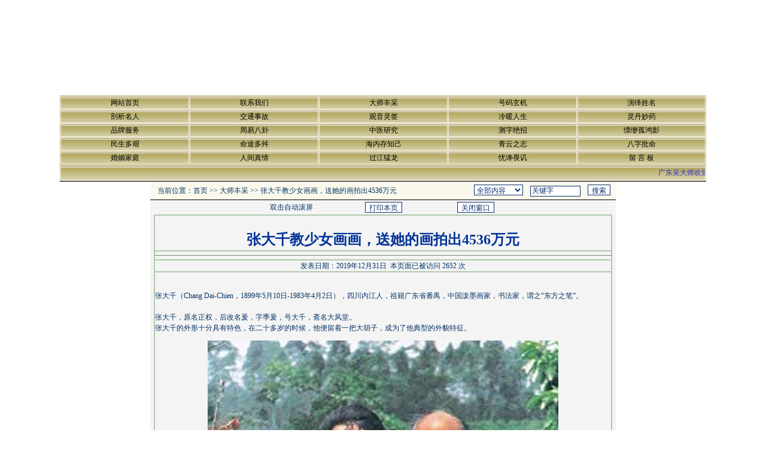

--- FILE ---
content_type: text/html
request_url: http://www.wudashi.net/index.asp?xAction=xReadNews&NewsID=2309
body_size: 19517
content:

<style type="text/css">
<!--
.menuskin {
	BORDER: #666666 1px solid; VISIBILITY: hidden; FONT: 12px Verdana;width:90px;
	POSITION: absolute; 
	BACKGROUND-COLOR:#EFEFEF;
	background-repeat : repeat-y;
	}

.menuskin a{
text-decoration:none;
color:black;
padding-left:10px;
padding-right:10px;
}

#mouseoverstyle{
background-color:highlight;
}

#mouseoverstyle a{
color:white;
}
-->
</style>

<html>
<head>
<title>张大千教少女画画，送她的画拍出4536万元 - 广东吴大师起名字选号码网</title>
<style type="text/css">
<!--
/*一般格式*/
BODY {font-size: 9pt; font-family: 宋体; color: #003366;
scrollbar-Base-Color: #FBF9EC;
SCROLLBAR-TRACK-COLOR: #FBF9EC;  
SCROLLBAR-HIGHLIGHT-COLOR: #FBF9EC;
SCROLLBAR-FACE-COLOR: #9A8B23; 
SCROLLBAR-SHADOW-COLOR: #9A8B23;
SCROLLBAR-3DLIGHT-COLOR: #9A8B23;
SCROLLBAR-DARKSHADOW-COLOR: #808080;
SCROLLBAR-ARROW-COLOR: #ff0000;}
INPUT             {BACKGROUND-COLOR: #ffffff; BORDER-BOTTOM: #89a5e6 1px solid; BORDER-LEFT: #89a5e6 1px solid; BORDER-RIGHT: #89a5e6 1px solid; BORDER-TOP: #89a5e6 1px solid; COLOR: #082D71;  HEIGHT: 18px; border-color: #082D71 #082D71 #082D71 #082D72; font-size: 9pt}
select            {color: #082D71; background-color: #ffffff; border-color: #082D71 #082D71 #082D71 #082D72; font-size: 9pt}
textarea          {color: #082d71; background-color: #ffffff}
TR {font-family: 宋体; font-size: 9pt}
TD {font-family: 宋体; font-size: 9pt;}
B { FONT-WEIGHT: bold }
font,div,p,body,span,td,th { line-height: 150% ; word-break: break-all}

/*链接格式*/
A:link { text-decoration : none; font-weight : normal; color : #003366; font-family: 宋体; }
A:active { text-decoration : none; font-weight : normal; color : #0066cc; font-family: 宋体; }
A:visited { text-decoration : none; font-weight : normal; color : #003366; font-family: 宋体; }
A:hover { text-decoration : underline; font-weight : normal; color : #0066cc; font-family: 宋体; }

/*网站黑边table*/
.tabBlackBorder1 {BORDER-BOTTOM: #000000 1px solid; BORDER-LEFT: #000000 1px solid; BORDER-RIGHT: #000000 1px solid; BORDER-TOP: #000000 1px solid}
.tabBlackBorder2 {BORDER-BOTTOM: #000000 0px solid; BORDER-LEFT: #000000 1px solid; BORDER-RIGHT: #000000 1px solid; BORDER-TOP: #000000 1px solid}
.tabBlackBorder3 {BORDER-BOTTOM: #000000 1px solid; BORDER-LEFT: #000000 1px solid; BORDER-RIGHT: #000000 1px solid; BORDER-TOP: #000000 0px solid}
.tabBlackBorder4 {BORDER-BOTTOM: #000000 1px solid; BORDER-LEFT: #000000 0px solid; BORDER-RIGHT: #000000 0px solid; BORDER-TOP: #000000 1px solid}
.tabBlackBorder5 {BORDER-BOTTOM: #000000 2px solid; BORDER-LEFT: #000000 2px solid; BORDER-RIGHT: #000000 2px solid; BORDER-TOP: #000000 1px solid}
.tabBlackBorder6 {BORDER-BOTTOM: #000000 2px solid; BORDER-LEFT: #000000 2px solid; BORDER-RIGHT: #000000 2px solid; BORDER-TOP: #000000 0px solid}

/* menu bar */
.menu                {FONT-FAMILY: 宋体; background-image:url("http://z.2003y.net/moban/30/left_bg.gif");}
.menu A:link               {FONT-FAMILY: 宋体; COLOR: #000000; FONT-SIZE: 12px; TEXT-DECORATION: none; BACKGROUND: none;  font-variant : normal;}
.menu A:active             {FONT-FAMILY: 宋体; COLOR: #000000; FONT-SIZE: 12px; TEXT-DECORATION: underline; BACKGROUND: none;  font-variant : normal;}
.menu A:visited            {FONT-FAMILY: 宋体; COLOR: #000000; FONT-SIZE: 12px; TEXT-DECORATION: none; BACKGROUND: none;  font-variant : normal;}
.menu A:hover              {FONT-FAMILY: 宋体; COLOR: #0066cc; FONT-SIZE: 12px; TEXT-DECORATION: underline; BACKGROUND: none;  font-variant : normal;}

.menu td{background-image:url("http://z.2003y.net/moban/30/left_bg.gif");border:solid 1px #FFF2E8;}

/*网站标题*/
.bigtitle { font-family: 宋体;FONT-SIZE: 24pt; height:bold; COLOR: #003366; FONT-WEIGHT: bold; FILTER: DropShadow(Color=black, OffX=0, OffY=0, Positive=0); WIDTH: 100% }


/*表的标题*/
.tabar {font-family: 宋体; FONT-WEIGHT: bold; font-size: 9pt; color: #000000; BACKGROUND-color: transparent; text-decoration: none }

.left_1 {background-image:url("http://z.2003y.net/moban/30/left_bg1.gif"); border: solid 1px #999999; font-size:13px; font-weight:bold}
.left_2 {border: solid 1px #999999;  background-color:#FBF9EC; font-size:12px}
.center_1 {background-image:url("http://z.2003y.net/moban/30/left_bg2.gif"); border: solid 1px #999999; font-size:13px; font-weight:bold}
-->
</style>
<meta http-equiv="Content-Type" content="text/html; charset=gb2312">
</head>
<body  leftmargin="0" topmargin="0" marginwidth="0" marginheight="0" rightMargin=0>
<center>
<table width="778" border="0" cellspacing="0" cellpadding="0" align="center">
    <tr><td><table width=778 border=0 cellspacing=0 cellpadding=0 align=center>
<tr><td>
<object classid="clsid:D27CDB6E-AE6D-11cf-96B8-444553540000" codebase="http://download.macromedia.com/pub/shockwave/cabs/flash/swflash.cab#version=5,0,0,0" width=780 height=160>
<param name="movie" value="uploadpic/2006060923432761658.swf">
<param name="quality" value="high">
<embed src="uploadpic/2006060923432761658.swf" quality="high" pluginspage="http://www.macromedia.com/go/getflashplayer" type="application/x-shockwave-flash" width=780 height=160></embed>
</object></td>
<td>
<object classid="clsid:D27CDB6E-AE6D-11cf-96B8-444553540000" codebase="http://download.macromedia.com/pub/shockwave/cabs/flash/swflash.cab#version=5,0,0,0" width=-2 height=160>
<param name="movie" value="">
<param name="quality" value="high">
<embed src="" quality="high" pluginspage="http://www.macromedia.com/go/getflashplayer" type="application/x-shockwave-flash" width=-2 height=160></embed>
</object></td></tr></table>
<script language = "JavaScript" src = "Main.js"></script><div class=menuskin id=popmenu onmouseover="clearhidemenu();highlightmenu(event,'on')"  onmouseout="highlightmenu(event,'off');dynamichide(event)" style="Z-index:100"></div></td></tr>
    <tr> <td class="menu"><table width=100% border=0 cellspacing=1 cellpadding=0 class=menu align=center>
<tr>
<td height=22 width=20%  align=center>
<a href="index.asp" title='返回网站首页'>网站首页</a>
</td>
<td width=20% align=center height=22><a href="index.asp?xAction=xBigclass&bigclassid=2" title='01' >联系我们</a></td>
<td width=20% align=center height=22><a href="index.asp?xAction=xBigclass&bigclassid=3" title='02' >大师丰采</a></td>
<td width=20% align=center height=22><a href="index.asp?xAction=xBigclass&bigclassid=4" title='03' >号码玄机</a></td>
<td width=20% align=center height=22><a href="index.asp?xAction=xBigclass&bigclassid=5" title='04' >演绎姓名</a></td>
</tr>
<tr>
<td width=20% align=center height=22><a href="index.asp?xAction=xBigclass&bigclassid=6" title='05' >剖析名人</a></td>
<td width=20% align=center height=22><a href="index.asp?xAction=xBigclass&bigclassid=7" title='06' >交通事故</a></td>
<td width=20% align=center height=22><a href="index.asp?xAction=xBigclass&bigclassid=8" title='07' >观音灵签</a></td>
<td width=20% align=center height=22><a href="index.asp?xAction=xBigclass&bigclassid=9" title='08' >冷暖人生</a></td>
<td width=20% align=center height=22><a href="index.asp?xAction=xBigclass&bigclassid=10" title='09' >灵丹妙药</a></td>
</tr>
<tr>
<td width=20% align=center height=22><a href="index.asp?xAction=xBigclass&bigclassid=11" title='10' >品牌服务</a></td>
<td width=20% align=center height=22><a href="index.asp?xAction=xBigclass&bigclassid=12" title='11' >周易八卦</a></td>
<td width=20% align=center height=22><a href="index.asp?xAction=xBigclass&bigclassid=13" title='12' >中医研究</a></td>
<td width=20% align=center height=22><a href="index.asp?xAction=xBigclass&bigclassid=14" title='13' >测字绝招</a></td>
<td width=20% align=center height=22><a href="index.asp?xAction=xBigclass&bigclassid=20" title='14' >缥缈孤鸿影</a></td>
</tr>
<tr>
<td width=20% align=center height=22><a href="index.asp?xAction=xBigclass&bigclassid=21" title='15' >民生多艰</a></td>
<td width=20% align=center height=22><a href="index.asp?xAction=xBigclass&bigclassid=22" title='16' >命途多舛</a></td>
<td width=20% align=center height=22><a href="index.asp?xAction=xBigclass&bigclassid=23" title='17' >海内存知己</a></td>
<td width=20% align=center height=22><a href="index.asp?xAction=xBigclass&bigclassid=27" title='18' >青云之志</a></td>
<td width=20% align=center height=22><a href="index.asp?xAction=xBigclass&bigclassid=29" title='19' >八字批命</a></td>
</tr>
<tr>
<td width=20% align=center height=22><a href="index.asp?xAction=xBigclass&bigclassid=30" title='20' >婚姻家庭</a></td>
<td width=20% align=center height=22><a href="index.asp?xAction=xBigclass&bigclassid=31" title='21' >人间真情</a></td>
<td width=20% align=center height=22><a href="index.asp?xAction=xBigclass&bigclassid=32" title='22' >过江猛龙</a></td>
<td width=20% align=center height=22><a href="index.asp?xAction=xBigclass&bigclassid=33" title='23' >忧谗畏讥</a></td>
<td width=20% align=center >
<a href=index.asp?xAction=xGuestbook title='有事请说话'>留 言 板</a></td>
</tr>
</table>
</td></tr>
    <tr><td class="menu"><table width=100% border=0 cellspacing=1 cellpadding=0 align=center>
<tr >
<td height=25><marquee scrolldelay=5 scrollamount=2>
<FONT color=#2B2BD5>广东吴大师欢迎您!（超越优秀，拒绝平庸）之吴大师专用电话 (加微信)13927866399 恭候各位朋友!广东吴大师人生信息风水策划公司（用心服务，用爱经营）的永久网址www.wudashi.net将和您终生相伴！</font></marquee></td>
</tr>
</table>
</td></tr>
    <tr><td bgcolor="#000000" height="1"></td></tr>
</table>
<table width="778" border="0" cellspacing="0" cellpadding="0">
    <tr>
        <td height="30" bgcolor="#FBF9EC" >　当前位置：<a href="index.asp" title='返回网站首页'>首页</a>&nbsp;&gt;&gt;&nbsp;<a href=index.asp?xAction=xBigclass&bigclassid=3 title=02>大师丰采</a>&nbsp;&gt;&gt;&nbsp;<a href=index.asp?xAction=xReadnews&newsid=2309  title='张大千教少女画画，送她的画拍出4536万元'>张大千教少女画画，送她的画拍出4536万元</a>
</td>
        <td align="right" bgcolor="#FBF9EC" ><table><form method=post name=myform action=index.asp?xAction=xResult target=newwindow>
<tr><td><select name=action size=1>
<option selected value=all>全部内容</option>
<option value=title>按文章标题</option>
<option value=editor>按发布人</option>
<option value=author>按文章作者</option>
</select>　<input type=text name=keyword size=10 value=关键字 onfocus="if (value =='关键字'){value =''}" onblur="if (value ==''){value='关键字'}" maxlength=50>　<input type=submit name=Submit value=搜索>&nbsp;&nbsp;</td></tr></form></table>
</td>
    </tr>
</table>
<table width="778" border="0" cellpadding="0" cellspacing="0">
    <tr><td bgcolor="#000000" height="1"></td></tr>
</table>
<table width="778" border="0" cellspacing="0" cellpadding="0" align="center">
<tr valign="top">
<td width="160" bgcolor="#FBF9EC"></td><td></td>
<td width="100%" bgcolor="#F5F4F4" align=center><table border=0 cellpadding=0 cellspacing=1 width=99% height=20 align=center>
<tr><td width=100% >
<SCRIPT language=JavaScript>
var currentpos,timer;
function initialize(){timer=setInterval("scrollwindow()",50);}
function sc(){clearInterval(timer);}
function scrollwindow(){currentpos=document.body.scrollTop;window.scroll(0,++currentpos);if (currentpos != document.body.scrollTop)sc();}
document.onmousedown=sc
document.ondblclick=initialize
</script>
<table width=100% border=0 cellspacing=0 cellpadding=0  align=center>
<tr><td width=20% height=22>&nbsp;</td>
<td width=20% align=center>双击自动滚屏</td>
<td width=20% align=center><input type=button name=print value=打印本页  onClick="javascript:window.print()"></td>
<td width=20% align=center><input type=button name=close value=关闭窗口  onClick="window.close();return false;"></td>
<td width=20% >&nbsp;</td>
</tr></table>
<table border=0 width=100% align=center cellspacing=1 cellpadding=0><tr><td width=99% align=middle valign=top>
<table border=0 width=100% cellpadding=0 cellspacing=0><tr><td width=100% align=middle valign=top>
<table border=1 cellpadding=0 cellspacing=0 width=100% align=center bordercolor=#AECAAE>
<tr><td width=100% align=center style=font-size:18px height=60 valign=bottom bordercolor=#FFFFFF><strong><font face=楷体_GB2312 size=5 color=#003399><b>张大千教少女画画，送她的画拍出4536万元</b></font></strong></td></tr>
<tr><td width=100% align=center bordercolor=#FFFFFF><hr width=100% align=center noshade size=1></td></tr>
<tr><td width=100% align=center style=font-size:9pt bordercolor=#FFFFFF>发表日期：2019年12月31日&nbsp;&nbsp;本页面已被访问 2652 次</td></tr>
<tr><td width=100%  align=center bordercolor=#FFFFFF>
    <table width=100% border=0 cellspacing=0 cellpadding=0 align=center style="TABLE-LAYOUT: fixed">
    <tr><td style="WORD-WRAP: break-word"><br>
<P>张大千（Chang Dai-Chien，1899年5月10日-1983年4月2日），四川内江人，祖籍广东省番禺，中国泼墨画家，书法家，谓之“东方之笔”。<BR><BR>张大千，原名正权，后改名爰，字季爰，号大千，斋名大风堂。<BR>张大千的外形十分具有特色，在二十多岁的时候，他便留着一把大胡子，成为了他典型的外貌特征。</P><A title=点击图片看全图 href="uploadpic/2019123115352262983.jpg" target=_blank>
<P align=center><IMG onload="javascript:if(this.width>screen.width-333)this.width=screen.width-333" border=0 alt="" src="uploadpic/2019123115352262983.jpg"></A><BR></P>
<P><BR>徐雯波，1931年生，成都人士。是张大千的第四任也是最后一任夫人，1947年16岁的徐雯波与48岁的张大千正式结婚。<BR><BR>徐雯波是张大千的大女儿张心瑞的同学，她从小对画画十分感兴趣，在得知了张心瑞的父亲居然是张大千时，徐雯波便请求张心瑞带自己拜访张大千。<BR>就这样，徐雯波终于见到了那位让自己敬仰的人。而此时的张大千正因为作品没有灵感而闷闷不乐，忽然他抬起头看到了一个风华正茂的女孩正带着仰慕的眼光望向自己，心中仿佛一束光划过。<BR>张心瑞向父亲说明了徐雯波到家的来意，希望能向张大千学绘画。张大千愉快地答应了，十二岁的徐雯波成为了他绘画方面的学生。<BR>在二人一天天的接触中，最终产生了更深的情愫。张大千虽年龄可以做徐雯波的父亲，可他见多识广，才情颇高，张大千的一切深深地吸引着徐雯波。</P><A title=点击图片看全图 href="uploadpic/2019123115345837292.jpg" target=_blank>
<P align=center><IMG onload="javascript:if(this.width>screen.width-333)this.width=screen.width-333" border=0 alt="" src="uploadpic/2019123115345837292.jpg"></A><BR></P>
<P><BR>婚后徐雯波将张大千的生活打理得井井有条，她也成为了张大千作品的灵感源泉。张大千的著名作品《至徐雯波七十自画像与黑虎》灵感便是源于徐雯波。<BR><BR>这幅作品曾在2010年11月中国嘉德被拍出4536万高价！<BR>1949年12月，他们离开成都时，张大千动用了所有的关系，只弄到三张机票。<BR>她狠心抛下自己的儿女，把机会留给了张大千与第二位夫人黄凝素的三岁女儿心沛。<BR>徐雯波的举动令人费解，当时徐雯波已经有了三岁女儿心碧和二岁儿子心建，都留在了大陆。<BR>据分析，徐雯波当时以为此次离开只是暂时，避避风头后可以再回来，但没成想，此次离开大陆之后，张大千和徐雯波再也没能回来。<BR>多年以后，当徐雯波得知女儿因病而死，儿子在文革中因受张大千“破坏敦煌文物”的罪名受到牵连，不堪忍辱卧轨自杀时，徐雯波肝肠寸断。</P><A title=点击图片看全图 href="uploadpic/2019123115355136940.jpg" target=_blank>
<P align=center><IMG onload="javascript:if(this.width>screen.width-333)this.width=screen.width-333" border=0 alt="" src="uploadpic/2019123115355136940.jpg"></A><BR></P>
<P><BR><BR>在张大千的后半生中，徐雯波一直都尽自己相夫持家的责任，张大千的成就，离不开徐雯波的鼎力相助。徐雯波是一个值得被敬重的女人。<A class=WB_text_opt href="javascript:void(0);" action-type="fl_fold" ignore="ignore" suda-data="key=original_blog_unfold&amp;value=click_pickup:4454997405892915:5448947808"></A></P>    <br></td></tr></table>
</td></tr>
<tr><td width=100% bordercolor=#FFFFFF><hr size=1></td></tr>
<tr><td height=3 bordercolor=#FFFFFF></td></tr>
</table>
</td></tr></table>
</td></tr></table>
<table width=100% border=0 cellspacing=0 cellpadding=0  align=center>
<tr><td width=20% height=22>&nbsp;</td>
<td width=20% align=center>双击自动滚屏</td>
<td width=20% align=center><input type=button name=print value=打印本页  onClick="javascript:window.print()"></td>
<td width=20% align=center><input type=button name=close value=关闭窗口  onClick="window.close();return false;"></td>
<td width=20% >&nbsp;</td>
</tr></table>
<table width=100% border=0 cellspacing=0 cellpadding=0  align=center>
<tr><td width=100% >　　<b>相关评论:</b>　　　　<input type=button name=xreview value=查看所有评论 onclick="javascript:window.open('index.asp?xAction=xReview&newid=2309','','');"></td></tr>
<tr><td width=100% ><hr size=1></td></tr>
<tr><td width=100% >&nbsp;没有相关评论</td></tr>
<tr><td width=100% ><hr size=1></td></tr>
</table>
<table width=100% border=0 cellspacing=0 cellpadding=0  align=center>
<form method=post name=addreview action=index.asp?xaction=xaddreview>
<tr><td width=100% >　　<B>发表评论:</b>　　　　<input type=button name=xReview value=查看所有评论 onClick="javascript:window.open('index.asp?xAction=xReview&newid=2309','','');"></td></tr>
<tr><td width=100% ><hr size=1></td></tr>
<tr><td width=100% ><table border=0 cellspacing=0 width=100% cellpadding=4>
<input type=hidden name=NewsID value=2309><tr><td width=13% align=right><a name=send>用&nbsp;户&nbsp;名：</a></td><td width=87% ><input type=text name=Author size=40></td></tr>
<tr><td width=13% align=right>电子邮件：</td><td width=87% ><input type=text name=email size=40></td></tr>
<tr><td width=13% align=right valign=top>评论内容：</td><td width=87% ><textarea name=content cols=50 rows=8></textarea></td></tr>
<tr><td colspan=2 height=50 align=center><input name=passed type=hidden value=0>
（最多评论字数：3000）<input type=submit value=发表评论 name=Submit><input name=reset type=reset value=重新填写></td></tr>
</table></td></tr></form></table>
</td></tr>
</table>
</td><td></td>
<td width="160" bgcolor="#FBF9EC"></td>
</tr>
</table>

    <table width="778" border="0" cellspacing="0" cellpadding="0">
      <tr><td height="4" bgcolor="#9A8B23"></td></tr>
    </table>
    <table width="778" border="0" cellspacing="0" cellpadding="0" align="center">
	<tr><td align="center" bgcolor="#FBF9EC"><table width="100%" border="0" align="center" cellpadding="0" cellspacing="0">
  <tr><td><table width=750 border=0 cellspacing=0 cellpadding=0 align=center>
<tr><td><div align=center>
<br>
<p>
|&nbsp;<a href=http://www.wudashi.net>广东吴大师起名字选号码网</a>&nbsp;|&nbsp;<a href="javascript:;" onclick="this.style.behavior='url(#default#homepage)';this.setHomePage('http://www.wudashi.net');">设为首页</a>&nbsp;|&nbsp;<a href="javascript:;" onclick=window.external.AddFavorite(location.href,document.title);>加入收藏</a>&nbsp;|&nbsp;<a href="mailto:">联系我们</a>&nbsp;|&nbsp;<a href='index.asp?xAction=wzguanli' target='_blank'>进入管理</a>&nbsp;|<p>
联系地址：广东省翁源县龙仙镇建设二路283号翁江新城6栋701房　　　联系人：吴大师专用: 13927866399 (加微信)   吴助理：13903073952          客服QQ：382335917    邮箱：13927866399@139.com           网站备案号：粤ICP备10065568号</a>　　　<br><div style='width:300px;margin:0 auto; padding:20px 0;'><a target='_blank' href='http://www.beian.gov.cn/portal/registerSystemInfo?recordcode=44022902440267' style='display:inline-block;text-decoration:none;height:20px;line-height:20px;'><img src='http://www.beian.gov.cn/img/ghs.png' style='float:left;' border=0/><p style='float:left;height:20px;line-height:20px;margin: 0px 0px 0px 5px; color:#939393;'>粤公网安备 44022902440267号</p></a></div>
</div></td></tr></table>
</td></tr>
</table></td></tr>
	<tr><td align="center" bgcolor="#FBF9EC"></td></tr>
    </table>
</center>
</body>
</html>